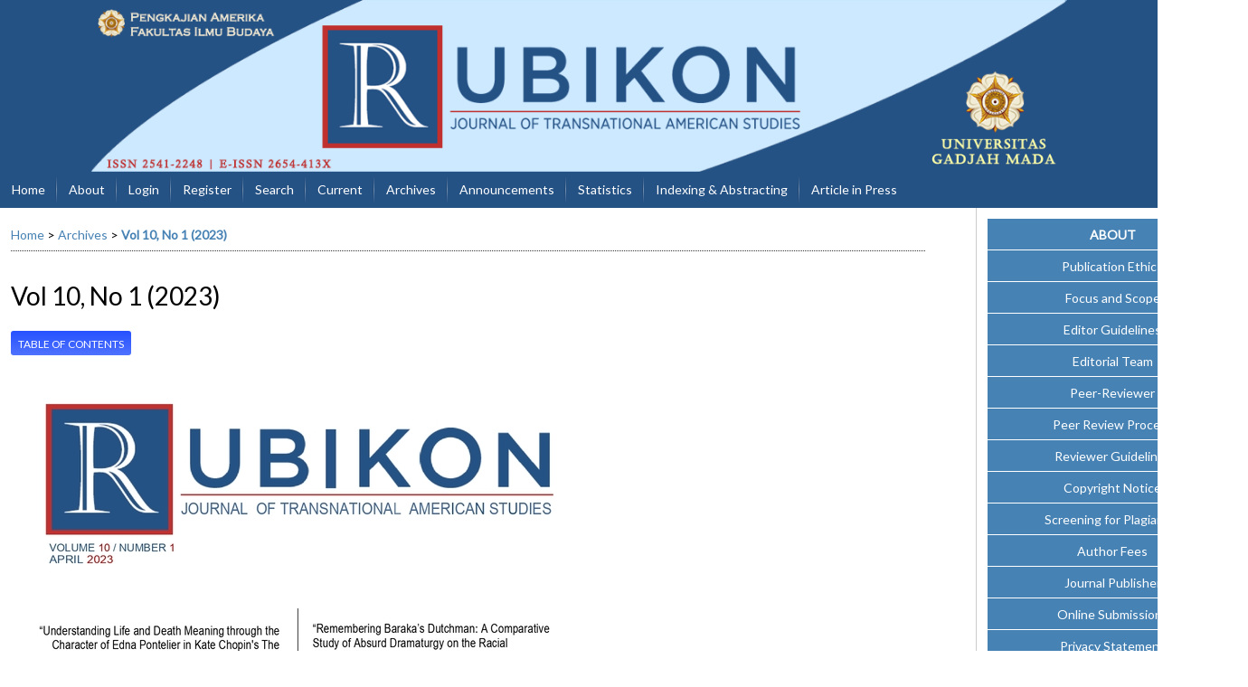

--- FILE ---
content_type: text/html; charset=utf-8
request_url: https://journal.ugm.ac.id/rubikon/issue/view/5159
body_size: 5370
content:

<!DOCTYPE html PUBLIC "-//W3C//DTD XHTML 1.0 Transitional//EN"
	"http://www.w3.org/TR/xhtml1/DTD/xhtml1-transitional.dtd">
<html xmlns="http://www.w3.org/1999/xhtml" lang="en-US" xml:lang="en-US">
<head>
	<meta http-equiv="Content-Type" content="text/html; charset=utf-8" />
	<title>Vol 10, No 1 (2023)</title>
	<meta name="description" content="Journal of Transnational American Studies" />
	<meta name="keywords" content="American Studies; Jurnal Pengkajian Amerika; American Studies Journal; Jurnal Amstud; Jurnal Transnational Amerika; Journal of Transnational America" />
	<meta name="generator" content="Open Journal Systems 2.4.8.1" />
	<!-- Your other stuff  (you can have problems if you don't add minimum scale in the viewport) -->
    <meta name="viewport" content="width=device-width,minimum-scale=1">
	<!-- end code -->
	
		<link rel="stylesheet" href="https://journal.ugm.ac.id/lib/pkp/styles/pkp.css" type="text/css" />
	<link rel="stylesheet" href="https://journal.ugm.ac.id/lib/pkp/styles/common.css" type="text/css" />
	<link rel="stylesheet" href="https://journal.ugm.ac.id/styles/common.css" type="text/css" />
	<link rel="stylesheet" href="https://journal.ugm.ac.id/styles/compiled.css" type="text/css" />
<link rel="shortcut icon" href="https://ugm.ac.id/images/ugm_favicon.png" type="image/x-icon"/>

	<!-- Base Jquery -->
<!--	<script type="text/javascript" src="https://www.google.com/jsapi"></script>
		<script type="text/javascript">
	
			// Provide a local fallback if the CDN cannot be reached
			if (typeof google == 'undefined') {
				document.write(unescape("%3Cscript src='https://journal.ugm.ac.id/lib/pkp/js/lib/jquery/jquery.min.js' type='text/javascript'%3E%3C/script%3E"));
				document.write(unescape("%3Cscript src='https://journal.ugm.ac.id/lib/pkp/js/lib/jquery/plugins/jqueryUi.min.js' type='text/javascript'%3E%3C/script%3E"));
			} else {
				google.load("jquery", "1.4.4");
				google.load("jqueryui", "1.8.6");
			}
			
		</script>
	 -->

<script type="text/javascript" charset="UTF-8" src="https://ajax.googleapis.com/ajax/libs/jquery/1.4.4/jquery.min.js"></script>
<script type="text/javascript" charset="UTF-8" src="https://ajax.googleapis.com/ajax/libs/jqueryui/1.8.6/jquery-ui.min.js"></script>

	
	
	<link rel="stylesheet" href="https://journal.ugm.ac.id/styles/sidebar.css" type="text/css" />		<link rel="stylesheet" href="https://journal.ugm.ac.id/styles/rightSidebar.css" type="text/css" />	
			<link rel="stylesheet" href="https://journal.ugm.ac.id/plugins/themes/nusantara2columnsSteelBlue/nusantara2columnsSteelBlue.min.css" type="text/css" />
			<link rel="stylesheet" href="https://journal.ugm.ac.id/public/journals/51/journalStyleSheet.css" type="text/css" />
	
	<!-- Default global locale keys for JavaScript -->
	
<script type="text/javascript">
	jQuery.pkp = jQuery.pkp || { };
	jQuery.pkp.locale = { };
			
				jQuery.pkp.locale.form_dataHasChanged = 'The data on this form has changed. Continue anyway?';
	</script>
	<!-- Compiled scripts -->
			
<script type="text/javascript" src="https://journal.ugm.ac.id/lib/pkp/js/lib/jquery/plugins/jquery.tag-it.js"></script>
<script type="text/javascript" src="https://journal.ugm.ac.id/lib/pkp/js/lib/jquery/plugins/jquery.cookie.js"></script>

<script type="text/javascript" src="https://journal.ugm.ac.id/lib/pkp/js/functions/fontController.js"></script>
<script type="text/javascript" src="https://journal.ugm.ac.id/lib/pkp/js/functions/general.js"></script>
<script type="text/javascript" src="https://journal.ugm.ac.id/lib/pkp/js/functions/jqueryValidatorI18n.js"></script>

<script type="text/javascript" src="https://journal.ugm.ac.id/lib/pkp/js/classes/Helper.js"></script>
<script type="text/javascript" src="https://journal.ugm.ac.id/lib/pkp/js/classes/ObjectProxy.js"></script>
<script type="text/javascript" src="https://journal.ugm.ac.id/lib/pkp/js/classes/Handler.js"></script>
<script type="text/javascript" src="https://journal.ugm.ac.id/lib/pkp/js/classes/linkAction/LinkActionRequest.js"></script>
<script type="text/javascript" src="https://journal.ugm.ac.id/lib/pkp/js/classes/features/Feature.js"></script>

<script type="text/javascript" src="https://journal.ugm.ac.id/lib/pkp/js/controllers/SiteHandler.js"></script><!-- Included only for namespace definition -->
<script type="text/javascript" src="https://journal.ugm.ac.id/lib/pkp/js/controllers/UrlInDivHandler.js"></script>
<script type="text/javascript" src="https://journal.ugm.ac.id/lib/pkp/js/controllers/AutocompleteHandler.js"></script>
<script type="text/javascript" src="https://journal.ugm.ac.id/lib/pkp/js/controllers/ExtrasOnDemandHandler.js"></script>
<script type="text/javascript" src="https://journal.ugm.ac.id/lib/pkp/js/controllers/form/FormHandler.js"></script>
<script type="text/javascript" src="https://journal.ugm.ac.id/lib/pkp/js/controllers/form/AjaxFormHandler.js"></script>
<script type="text/javascript" src="https://journal.ugm.ac.id/lib/pkp/js/controllers/form/ClientFormHandler.js"></script>
<script type="text/javascript" src="https://journal.ugm.ac.id/lib/pkp/js/controllers/grid/GridHandler.js"></script>
<script type="text/javascript" src="https://journal.ugm.ac.id/lib/pkp/js/controllers/linkAction/LinkActionHandler.js"></script>

<script type="text/javascript" src="https://journal.ugm.ac.id/js/pages/search/SearchFormHandler.js"></script>
<script type="text/javascript" src="https://journal.ugm.ac.id/js/statistics/ReportGeneratorFormHandler.js"></script>
<script type="text/javascript" src="https://journal.ugm.ac.id/plugins/generic/lucene/js/LuceneAutocompleteHandler.js"></script>

<script type="text/javascript" src="https://journal.ugm.ac.id/lib/pkp/js/lib/jquery/plugins/jquery.pkp.js"></script>	
	<!-- Form validation -->
	<script type="text/javascript" src="https://journal.ugm.ac.id/lib/pkp/js/lib/jquery/plugins/validate/jquery.validate.js"></script>
	<!-- add code -->
	<script type="text/javascript" src="https://journal.ugm.ac.id/plugins/themes/nusantara2columnsSteelBlue/responsive-nav.min.js"></script>
	<!-- end code -->
	<script type="text/javascript">
		<!--
		// initialise plugins
		
		$(function(){
			jqueryValidatorI18n("https://journal.ugm.ac.id", "en_US"); // include the appropriate validation localization
			
			$(".tagit").live('click', function() {
				$(this).find('input').focus();
			});
		});
		// -->
		
	</script>

		
	<link rel="alternate" type="application/atom+xml" title="Rubikon : Journal of Transnational American Studies (atom+xml)" href="https://journal.ugm.ac.id/rubikon/gateway/plugin/WebFeedGatewayPlugin/atom" />
	<link rel="alternate" type="application/rdf+xml" title="Rubikon : Journal of Transnational American Studies (rdf+xml)" href="https://journal.ugm.ac.id/rubikon/gateway/plugin/WebFeedGatewayPlugin/rss" />
	<link rel="alternate" type="application/rss+xml" title="Rubikon : Journal of Transnational American Studies (rss+xml)" href="https://journal.ugm.ac.id/rubikon/gateway/plugin/WebFeedGatewayPlugin/rss2" />
	<script type="text/javascript" src="https://journal.ugm.ac.id/plugins/themes/nusantara2columnsSteelBlue/imgs/global.min.js"></script>



<!-- dipindah ke head karena untuk ownership verification -->

<!-- Global site tag (gtag.js) - Google Analytics -->
<script async src="https://www.googletagmanager.com/gtag/js?id=UA-165289732-1"></script>
<script>
  window.dataLayer = window.dataLayer || [];
  function gtag(){dataLayer.push(arguments);}
  gtag('js', new Date());

  gtag('config', 'UA-165289732-1');
</script>

<!-- Google tag (gtag.js) - GTAG 4 UGM-wide -->
<script async src="https://www.googletagmanager.com/gtag/js?id=G-L4JC39NX24"></script>
<script>
  window.dataLayer = window.dataLayer || [];
  function gtag(){dataLayer.push(arguments);}
  gtag('js', new Date());

  gtag('config', 'G-L4JC39NX24');
</script>
</head>
<body id="pkp-common-openJournalSystems">
<div id="container">

<div id="header">
<div id="headerTitle">
<h1>
	<img src="https://journal.ugm.ac.id/public/journals/51/pageHeaderTitleImage_en_US.png" width="1196" height="210" alt="Rubikon: Journal of Transnational American Studies" />
</h1>
</div>
</div>

<div id="body">

	<div id="sidebar">
							<div id="rightSidebar">
					
<div class="block custom" id="customblock-About">
        <table class="hover">
<tbody>
<tr>
<td>
<p style="text-align: center;"><strong>ABOUT</strong></p>
</td>
</tr>
<tr>
<td><a href="/rubikon/about/editorialPolicies#custom-0" target="_blank">Publication Ethics</a></td>
</tr>
<tr>
<td><a href="/rubikon/about/editorialPolicies#focusAndScope" target="_blank">Focus and Scope</a></td>
</tr>
<tr>
<td><a href="/rubikon/about/editorialPolicies#custom-0" target="_blank">Editor Guidelines</a></td>
</tr>
<tr>
<td><a href="/rubikon/pages/view/EditorialTeam" target="_self">Editorial Team</a></td>
</tr>
<tr>
<td><a href="/rubikon/pages/view/PeerReviewer" target="_self">Peer-Reviewer</a></td>
</tr>
<tr>
<td><a href="/rubikon/about/editorialPolicies#peerReviewProcess" target="_blank">Peer Review Process</a></td>
</tr>
<tr>
<td><a href="/rubikon/about/editorialPolicies#custom-0" target="_blank">Reviewer Guidelines</a></td>
</tr>
<tr>
<td><a href="/rubikon/about/submissions#copyrightNotice" target="_blank">Copyright Notice</a></td>
</tr>
<tr>
<td><a href="/rubikon/about/editorialPolicies#custom-1" target="_blank">Screening for Plagiarism</a></td>
</tr>
<tr>
<td><a href="/rubikon/about/submissions#authorFees">Author Fees</a></td>
</tr>
<tr>
<td><a href="/rubikon/about/journalSponsorship" target="_blank">Journal Publisher</a></td>
</tr>
<tr>
<td><a href="/rubikon/about/submissions#onlineSubmissions" target="_blank">Online Submissions</a></td>
</tr>
<tr>
<td><a href="/rubikon/about/submissions#privacyStatement" target="_blank">Privacy Statement</a></td>
</tr>
<tr>
<td><a href="/rubikon/about/history" target="_blank">Journal History</a></td>
</tr>
<tr>
<td><a href="/rubikon/about/contact" target="_blank">Contact</a></td>
</tr>
<tr>
<td><a href="/rubikon/about/editorialPolicies#archiving">Digital Archiving</a></td>
</tr>
</tbody>
</table>
</div>	
<div class="block custom" id="customblock-Download">
        <table class="hover">
<tbody>
<tr>
<td>
<p style="text-align: center;"><strong>FILES DOWNLOAD</strong></p>
</td>
</tr>
<tr>
<td style="text-align: center;"><a href="https://drive.google.com/file/d/1BrfvPLmvHt7MDhckaquilqeVdRFifMvg/view" target="_blank">Writing Guidelines</a></td>
</tr>
<tr>
<td style="text-align: center;"><a href="https://drive.google.com/file/d/13YVZHK8RJFyja4CL_xLIV-qSEsvN7SNC/view" target="_blank">Flowchart of Review Process</a></td>
</tr>
<tr>
<td style="text-align: center;"><a href="https://drive.google.com/uc?export=download&amp;id=1hqYGIIb7nli6KVDvcAnciOhmOAvlV5ha" target="_blank">Article Template</a></td>
</tr>
<tr>
<td>
<p style="text-align: center;"><a href="/rubikon/user" target="_blank">Review Form</a></p>
</td>
</tr>
</tbody>
</table>
</div>	
<div class="block custom" id="customblock-Citation-Analysis">
        <div id="customblock-Citation-Analysis" class="block custom">
<p><span class="blockTitle">CITATION ANALYSIS</span></p>
<ul>
<li><a href="/rubikon/pages/view/scopus_citation_analysis">Scopus Citedness</a></li>
<li><a title="Google Scholar" href="https://scholar.google.com/citations?hl=id&amp;view_op=list_works&amp;authuser=2&amp;gmla=AJsN-F7dcHFzOH9u_dsnUwCxITSvg1tksYax7SSvy29Fe_g6MGJXdT4majAbPG8I34vaUH3g__6PyuG5BaThi0AQAYePh4jlucsAeJF7Ezm72x0xncze9qw&amp;user=o7qYbJoAAAAJ" target="_self">Google Scholar</a></li>
<li><a title="Sinta" href="https://sinta.kemdikbud.go.id/journals/detail?id=8626" target="_self">Sinta</a></li>
<li><a href="https://app.dimensions.ai/discover/publication?search_mode=content&amp;order=date&amp;and_facet_source_title=jour.1405565" target="_blank">Dimensions</a></li>
</ul>
</div>
</div>	
<div class="block custom" id="customblock-Tools">
        <div id="customblock-Tools" class="block custom">
<p><span class="blockTitle">TOOLS</span></p>
<div class="indexers">
<p><a title="Mendeley" href="https://www.mendeley.com/download-mendeley-desktop/" target="_self"><img src="/public/site/images/mcst/mendeley.png" alt="Mendeley" width="150" height="auto" /></a></p>
<p><a title="Grammarly" href="https://www.grammarly.com/"><img src="/public/site/images/mcst/grammarly.png" alt="Grammarly" width="150" height="auto" /></a></p>
<p><a title="EndNote" href="http://www.endnote.com/"><img src="/public/site/images/mcst/endnote.png" alt="EndNote" width="150" height="auto" /></a></p>
<p><a title="Turnitin" href="https://www.turnitin.com/"><img src="https://www.turnitin.com/img/themes/turnitin/img/default-turnitin-image.png?s=ea83de6244b33b609b2c7232765c38b3" alt="Turnitin" width="150" height="auto" /></a></p>
</div>
</div>
</div><div class="block" id="sidebarUser">
			<span class="blockTitle">User</span>
	
												<form method="post" action="https://journal.ugm.ac.id/rubikon/login/signIn">
					<table>
						<tr>
							<td><label for="sidebar-username">Username
							<br/><input type="text" id="sidebar-username" name="username" value="" size="12" maxlength="32" class="textField" /></label></td>
						</tr>
						<tr>
							<td><label for="sidebar-password">Password
							<br/><input type="password" id="sidebar-password" name="password" value="" size="12" class="textField" /></label></td>
						</tr>
						<tr>
							<td colspan="2"><input type="checkbox" id="remember" name="remember" value="1" /> <label for="remember">Remember me</label></td>
						</tr>
						<tr>
							<td colspan="2"><input type="submit" value="Login" class="button" /></td>
						</tr>
					</table>
				</form>
						</div>
			</div>
			</div>

<div id="main">
<div id="navbar">
	<ul class="menu">
		<li id="home"><a href="https://journal.ugm.ac.id/rubikon/index">Home</a></li>
		<li id="about"><a href="https://journal.ugm.ac.id/rubikon/about">About</a></li>

					<li id="login"><a href="https://journal.ugm.ac.id/rubikon/login">Login</a></li>
							<li id="register"><a href="https://journal.ugm.ac.id/rubikon/user/register">Register</a></li>
												<li id="search"><a href="https://journal.ugm.ac.id/rubikon/search">Search</a></li>
		
					<li id="current"><a href="https://journal.ugm.ac.id/rubikon/issue/current">Current</a></li>
			<li id="archives"><a href="https://journal.ugm.ac.id/rubikon/issue/archive">Archives</a></li>
		
					<li id="announcements"><a href="https://journal.ugm.ac.id/rubikon/announcement">Announcements</a></li>
				<li><a href="https://journal.ugm.ac.id/rubikon/statistics" target="_parent">Statistics</a></li>

									<li class="navItem" id="navItem-0"><a href="https://jurnal.ugm.ac.id/rubikon/pages/view/indexing-sites">Indexing &amp; Abstracting</a></li>
												<li class="navItem" id="navItem-1"><a href="https://jurnal.ugm.ac.id/rubikon/pages/view/articleinpress">Article in Press</a></li>
						</ul>
</div>
<div id="breadcrumb">
	<a href="https://journal.ugm.ac.id/rubikon/index">Home</a> &gt;
			<a href="https://journal.ugm.ac.id/rubikon/issue/archive" class="hierarchyLink">Archives</a> &gt;
			<a href="https://journal.ugm.ac.id/rubikon/issue/view/5159" class="current">Vol 10, No 1 (2023)</a></div>

<h2>Vol 10, No 1 (2023)</h2>


<div id="content">

											
			
		<ul class="menu">
		<li><a href="https://journal.ugm.ac.id/rubikon/issue/view/5159/showToc">Table of Contents</a></li>
	</ul>
	<br />
	<div id="issueCoverImage"><a href="https://journal.ugm.ac.id/rubikon/issue/view/5159/showToc"><img src="https://journal.ugm.ac.id/public/journals/51/cover_issue_5159_en_US.jpg" alt="Cover Page" width="638" height="825"/></a></div>	<div id="issueCoverDescription"></div>


	<br /><br />
	<div id="pageFooter"><div id="FooterNew"><hr style="height: 2px; border: none;" /><div id="Foottop"> <img src="/public/site/images/ojs2fib/Grey_Dimensions2.png" alt="" /> <img src="/public/site/images/ojs2fib/Grey_Ebsco_Essen1.png" alt="" /> <img src="/public/site/images/ojs2fib/Grey_SINTA1.png" alt="" /><img src="/public/site/images/ojs2fib/Grey_Garuda1.png" alt="" /><img src="/public/site/images/ojs2fib/Grey_Scholar3.png" alt="" />  <img src="/public/site/images/ojs2fib/Grey_Crossref2.png" alt="" /></div><hr style="border-top: none; border-bottom: 1px solid lightgray;" /><div id="Footbottom"><div id="Footbottom-Content"><table style="width: 100%;"><tbody><tr><td style="width: 9%;"><a href="/rubikon"><img style="width: 75%;" src="/public/site/images/ojs2fib/Logo_Rubikon.png" alt="" /></a></td><td><p><a style="text-decoration: none; font-size: 0.8em; padding-top: 0; text-align: right; margin-top: 0; color: #fff;">A Journal of the Faculty of Cultural Sciences, Universitas Gadjah Mada, Indonesia.<br />Managed by Master's Program of American Studies &amp; </a><span style="color: #ffffff;"><span style="text-decoration-thickness: initial; text-decoration-style: initial; text-decoration-color: initial; font-size: 0.8em; text-align: right;">ASSINDO</span></span><a style="text-decoration: none; font-size: 0.8em; padding-top: 0; text-align: right; margin-top: 0; color: #fff;">.<br /></a> <a style="font-size: 0.8em; padding-top: 0; text-align: right; margin-top: 0; color: #fff;" href="https://portal.issn.org/resource/ISSN/2654-413X">ISSN 2654-413X (online);</a> <a style="font-size: 0.8em; padding-top: 0; text-align: right; margin-top: 0; color: #fff;" href="https://portal.issn.org/resource/ISSN/2541-2248"> ISSN 2541-2248 (print)<br /></a><a style="font-size: 0.8em; padding-top: text-align: right; 0; margin-top: 0; color: #fff;" href="https://fib.ugm.ac.id/journal" target="_blank">This website is designed by Office of Journal &amp; Publishing, Faculty of Cultural Sciences, Universitas Gadjah Mada<br /></a><a style="text-decoration: none; font-size: 0.8em; padding-top: 0; text-align: right; margin-top: 0; color: #fff;">Main Website: </a> <a style="text-decoration: none; font-size: 0.8em; padding-top: 0; text-align: right; margin-top: 0; color: #fff;" href="https://fib.ugm.ac.id/journal">fib.ugm.ac.id/journal</a></p></td><td><p style="line-height: 0.8; text-align: right;"><img style="width: 50%;" src="/public/site/images/ojs2fib/SINTA_3grx3.png" alt="" /></p><p style="line-height: 0.8; text-align: right;"><span class="statcounter"><a id="sc_counter_12761274" class="statcounter" href="https://www.statcounter.com/" target="_blank"><img src="https://c.statcounter.com/t.php?sc_project=12761274&amp;u1=5976F663834A4F91F3DA9EA4F10D8B31&amp;java=1&amp;security=f3e0143c&amp;sc_snum=1&amp;sess=832758&amp;sc_rum_e_s=658&amp;sc_rum_e_e=785&amp;sc_rum_f_s=0&amp;sc_rum_f_e=658&amp;p=0&amp;pv=19&amp;rcat=o&amp;rdomo=google&amp;rdomg=3&amp;jg=3&amp;rr=8.7.7.7.7.7.7.7.7&amp;resolution=1536&amp;h=864&amp;camefrom=https%3A//jurnal.ugm.ac.id/rubikon/manager/setup&amp;u=https%3A//jurnal.ugm.ac.id/rubikon/manager/setup/5&amp;t=Step%205.%20Customizing%20the%20Look&amp;sc_random=0.6119626221431156" alt="StatCounter - Free Web Tracker and Counter" border="0" /></a></span><span> <br /></span><a style="text-decoration: none; font-size: 0.8em; padding-top: 0; text-align: right; margin-top: 0; color: #fff;" href="https://statcounter.com/p12761274/?guest=1">View My Stats</a> </p></td></tr></tbody></table></div></div><script type="text/javascript">// <![CDATA[
var footerDiv = document.createElement('div'),
   	container = document.querySelector('body #container');

footerDiv.id = 'newFooter';

container.insertBefore(footerDiv, container.lastChild);

var moveFooter = document.querySelector('#FooterNew');

footerDiv.insertBefore(moveFooter, footerDiv.lastChild);
// ]]></script></div></div>
</div><!-- content -->
</div><!-- main -->
</div><!-- body -->



</div><!-- container -->
</body>
</html>

--- FILE ---
content_type: text/css
request_url: https://journal.ugm.ac.id/public/journals/51/journalStyleSheet.css
body_size: 563
content:
.hover {
	width:100%;
	border-collapse:collapse;
}
.hover th{
	height:30px;
	background:#4682B4;
	color:#FFFFFF
}
.hover td{
	height: 30px;
	padding-top:3px;
	vertical-align:middle;
	border-bottom:1px solid #FFFFFF;
	text-align:center;
}
.hover td a {
	width:100%;
	display:block;
}
.hover tr {
	background:#4682B4;
	color:#FFFFFF
}
.hover tr:hover {
	background-color:#4682B4;
}
.hover tr a {
	color:#FFFFFF;
}
#header {
  margin: 0;
  padding: 0;
  background-color: #255285;
  background-image: none;
  order: 1;
}
#container {
  background-color: #fff;
  background-image: none;
  display: flex;
  flex-direction: column;
}
#body {
	order: 2;
}
#newFooter {
  order: 3;
  padding: 0 154px;
  background: #255285;
}

div#FooterNew {
    max-width: 1380px;
    margin: auto;
}

#navbar {
  background-color: #255285;
}
@media (min-width: 768px) {
	#navbar {
    width: 1380px !important;
	}
	#body {
    width: 1380px !important;
	}
	#main {
    width: 75%;
	}
	#rightSidebar {
	width: 20%;
	}
}

--- FILE ---
content_type: application/x-javascript
request_url: https://journal.ugm.ac.id/lib/pkp/js/controllers/form/AjaxFormHandler.js
body_size: 4481
content:
/**
 * @file js/controllers/form/AjaxFormHandler.js
 *
 * Copyright (c) 2013-2016 Simon Fraser University Library
 * Copyright (c) 2000-2016 John Willinsky
 * Distributed under the GNU GPL v2. For full terms see the file docs/COPYING.
 *
 * @class AjaxFormHandler
 * @ingroup js_controllers_form
 *
 * @brief Form handler that submits the form to the server via AJAX and
 *  either replaces the form if it is re-rendered by the server or
 *  triggers the "formSubmitted" event after the server confirmed
 *  form submission.
 */
(function($) {


	/**
	 * @constructor
	 *
	 * @extends $.pkp.controllers.form.FormHandler
	 *
	 * @param {jQueryObject} $form the wrapped HTML form element.
	 * @param {Object} options options to configure the AJAX form handler.
	 */
	$.pkp.controllers.form.AjaxFormHandler = function($form, options) {
		this.disableControlsOnSubmit = true;
		options.submitHandler = this.submitForm;
		this.parent($form, options);

		this.bind('refreshForm', this.refreshFormHandler_);
		this.publishEvent('containerReloadRequested');
	};
	$.pkp.classes.Helper.inherits(
			$.pkp.controllers.form.AjaxFormHandler,
			$.pkp.controllers.form.FormHandler);


	//
	// Public methods
	//
	/**
	 * Internal callback called after form validation to handle form
	 * submission.
	 *
	 * @param {Object} validator The validator plug-in.
	 * @param {HTMLElement} formElement The wrapped HTML form.
	 */
	/*jslint unparam: true*/
	$.pkp.controllers.form.AjaxFormHandler.prototype.submitForm =
			function(validator, formElement) {

		// This form implementation will post the form,
		// and act depending on the returned JSON message.
		var $form = this.getHtmlElement();

		this.disableFormControls();

		$.post($form.attr('action'), $form.serialize(),
				this.callbackWrapper(this.handleResponse), 'json');
	};
	/*jslint unparam: false*/


	/**
	 * Callback to replace the element's content.
	 *
	 * @private
	 *
	 * @param {jQueryObject} sourceElement The containing element.
	 * @param {Event} event The calling event.
	 * @param {string} content The content to replace with.
	 */
	/*jslint unparam: true*/
	$.pkp.controllers.form.AjaxFormHandler.prototype.refreshFormHandler_ =
			function(sourceElement, event, content) {

		if (content) {
			// Get the form that we're updating
			var $element = this.getHtmlElement();

			// Replace the form content
			$element.replaceWith(content);
		}
	};
	/*jslint unparam: false*/


	/**
	 * Internal callback called after form validation to handle the
	 * response to a form submission.
	 *
	 * You can override this handler if you want to do custom handling
	 * of a form response.
	 *
	 * @param {HTMLElement} formElement The wrapped HTML form.
	 * @param {Object} jsonData The data returned from the server.
	 * @return {boolean} The response status.
	 */
	/*jslint unparam: true*/
	$.pkp.controllers.form.AjaxFormHandler.prototype.handleResponse =
			function(formElement, jsonData) {

		var $form, formSubmittedEvent, processedJsonData;
		processedJsonData = this.handleJson(jsonData);
		if (processedJsonData !== false) {
			if (processedJsonData.content === '') {
				// Notify any nested formWidgets of form submitted event.
				formSubmittedEvent = new $.Event('formSubmitted');
				$(this.getHtmlElement()).find('.formWidget').trigger(formSubmittedEvent);

				// Trigger the "form submitted" event.
				this.trigger('formSubmitted');

				// Fire off any other optional events.
				this.publishChangeEvents();

				// re-enable the form control if it was disabled previously.
				if (this.disableControlsOnSubmit) {
					this.enableFormControls();
				}
			} else {
				if (/** @type {{reloadContainer: Object}} */
						processedJsonData.reloadContainer !== undefined) {
					this.trigger('dataChanged');
					this.trigger('containerReloadRequested', [processedJsonData]);
					return processedJsonData.status;
				}

				// Redisplay the form.
				$form = this.getHtmlElement();
				$form.replaceWith(processedJsonData.content);
			}
		}

		$(this.getHtmlElement()).find('.pkp_helpers_progressIndicator').hide();
		this.getHtmlElement().find(':submit').button();

		// Trigger the notify user event, passing this
		// html element as data.
		this.trigger('notifyUser', [this.getHtmlElement()]);

		return processedJsonData.status;
	};
	/*jslint unparam: false*/


/** @param {jQuery} $ jQuery closure. */
}(jQuery));
